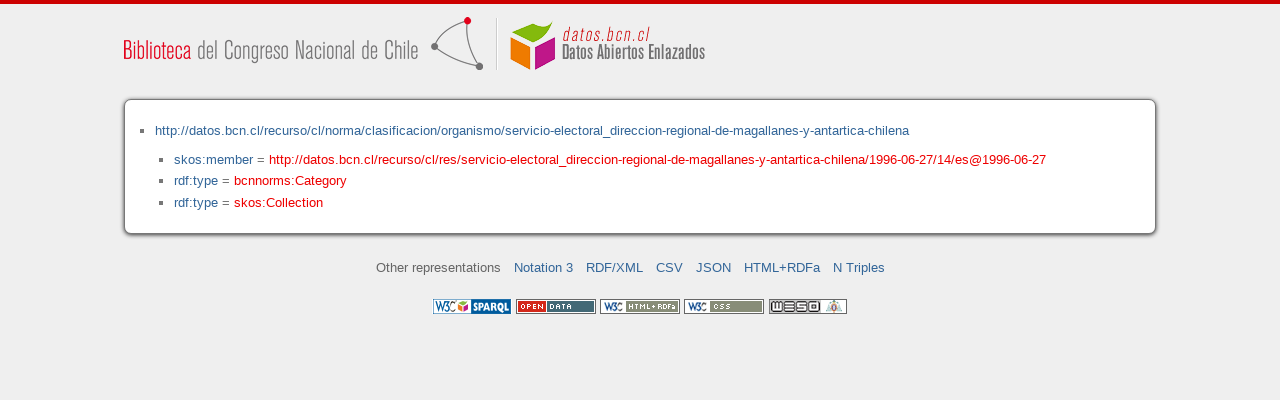

--- FILE ---
content_type: application/xhtml+xml
request_url: https://datos.bcn.cl/recurso/cl/norma/clasificacion/organismo/servicio-electoral_direccion-regional-de-magallanes-y-antartica-chilena/datos.html
body_size: 9717
content:
<?xml version="1.0" encoding="UTF-8"?>
<!DOCTYPE html PUBLIC "-//W3C//DTD XHTML+RDFa 1.1//EN" "http://www.w3.org/MarkUp/DTD/xhtml-rdfa-2.dtd">
<html xmlns="http://www.w3.org/1999/xhtml"  xmlns:bcnbills="http://datos.bcn.cl/ontologies/bcn-bills#"  xmlns:bcnses="http://datos.bcn.cl/ontologies/bcn-sessiondaily#"  xmlns:bcncon="http://datos.bcn.cl/ontologies/bcn-congress#"  xmlns:geo="http://www.w3.org/2003/01/geo/wgs84_pos#"  xmlns:bio="http://purl.org/vocab/bio/0.1/"  xmlns:dbpedia-owl="http://dbpedia.org/ontology/"  xmlns:bcnbio="http://datos.bcn.cl/ontologies/bcn-biographies#"  xmlns:dc="http://purl.org/dc/elements/1.1/"  xmlns:dct="http://purl.org/dc/terms/"  xmlns:wikidata-prop="https://www.wikidata.org/wiki/Property:"  xmlns:frbr="http://purl.org/vocab/frbr/core#"  xmlns:skos="http://www.w3.org/2004/02/skos/core#"  xmlns:org="http://www.w3.org/ns/org#"  xmlns:xsd="http://www.w3.org/2001/XMLSchema#"  xmlns:rdf="http://www.w3.org/1999/02/22-rdf-syntax-ns#"  xmlns:bcnnorms="http://datos.bcn.cl/ontologies/bcn-norms#"  xmlns:dbpedia="http://dbpedia.org/resource/"  xmlns:rdfs="http://www.w3.org/2000/01/rdf-schema#"  xmlns:bcngeo="http://datos.bcn.cl/ontologies/bcn-geographics#"  xmlns:gn="http://www.geonames.org/ontology#"  xmlns:time="http://www.w3.org/2006/time#"  xmlns:bcnres="http://datos.bcn.cl/ontologies/bcn-resources#"  xmlns:owl="http://www.w3.org/2002/07/owl#"  xmlns:dcat="http://www.w3.org/ns/dcat#"  xmlns:foaf="http://xmlns.com/foaf/0.1/"  version="XHTML+RDFa 1.1" > 
<head>

<title> Resource in HTML + RDFa </title>
<link rel="foaf:primarytopic" href="https://datos.bcn.cl/recurso/cl/norma/clasificacion/organismo/servicio-electoral_direccion-regional-de-magallanes-y-antartica-chilena"/>
<link rel="stylesheet" type="text/css" href="https://datos.bcn.cl/recurso/css/rdfa.css" />
<meta http-equiv="Content-Style-Type" content="text/css" /> 
<meta http-equiv="Content-Type" content="application/xhtml+xml; charset=utf-8" />
<script type="text/javascript">
<![CDATA[

function loadTriples(resource,div){
	
	  var url = "resource="+resource;
    
  if(xmlhttp) {
      
    xmlhttp.open("GET","https://datos.bcn.cl/recurso/RDFaAjaxPart?"+url ,true); //gettime will be the servlet name
    xmlhttp.onreadystatechange  = handleServerResponse(div);
    xmlhttp.setRequestHeader('Content-Type', 'application/x-www-form-urlencoded');
    xmlhttp.send(null);
  }
	
}




function getXMLObject()  //XML OBJECT
{
   var xmlHttp = false;
   try {
     xmlHttp = new ActiveXObject("Msxml2.XMLHTTP")  // For Old Microsoft Browsers
   }
   catch (e) {
     try {
       xmlHttp = new ActiveXObject("Microsoft.XMLHTTP")  // For Microsoft IE 6.0+
     }
     catch (e2) {
       xmlHttp = false   // No Browser accepts the XMLHTTP Object then false
     }
   }
   if (!xmlHttp && typeof XMLHttpRequest != 'undefined') {
     xmlHttp = new XMLHttpRequest();        //For Mozilla, Opera Browsers
   }
   return xmlHttp;  // Mandatory Statement returning the ajax object created
}
 
var xmlhttp = new getXMLObject();   //xmlhttp holds the ajax object




function handleServerResponse(div) {
       if (xmlhttp.readyState == 4) {
         if(xmlhttp.status == 200) {
           document.getElementById(div).innerHTML=xmlhttp.responseText; //Update the HTML Form element 
         }
         else {
            alert("Error during AJAX call. Please try again");
         }
       }
    }
]]>
</script>
<link rel="alternate" type="text/rdf+n3" href="https://datos.bcn.cl/recurso/cl/norma/clasificacion/organismo/servicio-electoral_direccion-regional-de-magallanes-y-antartica-chilena/datos.n3" title="Structured Descriptor Document (n3 format)" /><link rel="alternate" type="application/rdf+xml" href="https://datos.bcn.cl/recurso/cl/norma/clasificacion/organismo/servicio-electoral_direccion-regional-de-magallanes-y-antartica-chilena/datos.rdf" title="Structured Descriptor Document (rdf format)" /><link rel="alternate" type="text/csv" href="https://datos.bcn.cl/recurso/cl/norma/clasificacion/organismo/servicio-electoral_direccion-regional-de-magallanes-y-antartica-chilena/datos.csv" title="Structured Descriptor Document (csv format)" /><link rel="alternate" type="application/rdf+json" href="https://datos.bcn.cl/recurso/cl/norma/clasificacion/organismo/servicio-electoral_direccion-regional-de-magallanes-y-antartica-chilena/datos.json" title="Structured Descriptor Document (json format)" /><link rel="alternate" type="application/xhtml+xml" href="https://datos.bcn.cl/recurso/cl/norma/clasificacion/organismo/servicio-electoral_direccion-regional-de-magallanes-y-antartica-chilena/datos.html" title="Structured Descriptor Document (html format)" /><link rel="alternate" type="text/plain" href="https://datos.bcn.cl/recurso/cl/norma/clasificacion/organismo/servicio-electoral_direccion-regional-de-magallanes-y-antartica-chilena/datos.ntriples" title="Structured Descriptor Document (ntriples format)" /> 
</head>
<body>

<div class="rdfa-content"><div id="banner"><img alt="logo" src="https://datos.bcn.cl/img/logo.png" /></div><div class="entity"><ul> <li class="level--1424" >
<a href="https://datos.bcn.cl/recurso/cl/norma/clasificacion/organismo/servicio-electoral_direccion-regional-de-magallanes-y-antartica-chilena" > http://datos.bcn.cl/recurso/cl/norma/clasificacion/organismo/servicio-electoral_direccion-regional-de-magallanes-y-antartica-chilena</a>
<ul>
<li class="level--1423" > <a href="http://www.w3.org/2004/02/skos/core#member"  > skos:member</a> = <a class="resource" href="https://datos.bcn.cl/recurso/cl/res/servicio-electoral_direccion-regional-de-magallanes-y-antartica-chilena/1996-06-27/14/es@1996-06-27" > http://datos.bcn.cl/recurso/cl/res/servicio-electoral_direccion-regional-de-magallanes-y-antartica-chilena/1996-06-27/14/es@1996-06-27</a> 
</li>
<li class="level--1423" > <a href="http://www.w3.org/1999/02/22-rdf-syntax-ns#type"  > rdf:type</a> = <a class="resource" href="https://datos.bcn.cl/ontologies/bcn-norms#Category" > bcnnorms:Category</a> 
</li>
<li class="level--1423" > <a href="http://www.w3.org/1999/02/22-rdf-syntax-ns#type"  > rdf:type</a> = <a class="resource" href="http://www.w3.org/2004/02/skos/core#Collection" > skos:Collection</a> 
</li>
</ul>
</li>
</ul> 
</div></div><div xmlns="http://www.w3.org/1999/xhtml"  about="http://datos.bcn.cl/recurso/cl/norma/clasificacion/organismo/servicio-electoral_direccion-regional-de-magallanes-y-antartica-chilena">
<div rel="skos:member" resource="http://datos.bcn.cl/recurso/cl/res/servicio-electoral_direccion-regional-de-magallanes-y-antartica-chilena/1996-06-27/14/es@1996-06-27" />
</div>
<div xmlns="http://www.w3.org/1999/xhtml"  about="http://datos.bcn.cl/recurso/cl/norma/clasificacion/organismo/servicio-electoral_direccion-regional-de-magallanes-y-antartica-chilena">
<div rel="rdf:type" resource="http://datos.bcn.cl/ontologies/bcn-norms#Category" />
</div>
<div xmlns="http://www.w3.org/1999/xhtml"  about="http://datos.bcn.cl/recurso/cl/norma/clasificacion/organismo/servicio-electoral_direccion-regional-de-magallanes-y-antartica-chilena">
<div rel="rdf:type" resource="http://www.w3.org/2004/02/skos/core#Collection" />
</div>

<div class="otherRepresentations">
<p>Other representations</p>
<ul>
    <li><a href="https://datos.bcn.cl/recurso/cl/norma/clasificacion/organismo/servicio-electoral_direccion-regional-de-magallanes-y-antartica-chilena/datos.n3" title="Structured Descriptor Document (Notation 3 format)" >Notation 3</a></li><li><a href="https://datos.bcn.cl/recurso/cl/norma/clasificacion/organismo/servicio-electoral_direccion-regional-de-magallanes-y-antartica-chilena/datos.rdf" title="Structured Descriptor Document (RDF/XML format)" >RDF/XML</a></li><li><a href="https://datos.bcn.cl/recurso/cl/norma/clasificacion/organismo/servicio-electoral_direccion-regional-de-magallanes-y-antartica-chilena/datos.csv" title="Structured Descriptor Document (CSV format)" >CSV</a></li><li><a href="https://datos.bcn.cl/recurso/cl/norma/clasificacion/organismo/servicio-electoral_direccion-regional-de-magallanes-y-antartica-chilena/datos.json" title="Structured Descriptor Document (JSON format)" >JSON</a></li><li><a href="https://datos.bcn.cl/recurso/cl/norma/clasificacion/organismo/servicio-electoral_direccion-regional-de-magallanes-y-antartica-chilena/datos.html" title="Structured Descriptor Document (HTML+RDFa format)" >HTML+RDFa</a></li><li><a href="https://datos.bcn.cl/recurso/cl/norma/clasificacion/organismo/servicio-electoral_direccion-regional-de-magallanes-y-antartica-chilena/datos.ntriples" title="Structured Descriptor Document (N Triples format)" >N Triples</a></li> 
</ul> 
</div>
<div class="footLogos">
   <a href="https://datos.bcn.cl/sparql">
		<img alt="W3C Semantic Web Technology" src="https://datos.bcn.cl/recurso/images/sw-sparql-blue.png"/>
   </a> 
   <a href="http://www.opendefinition.org/">
        <img alt="This material is Open Knowledge" src="https://datos.bcn.cl/recurso/images/od_80x15_red_green.png"/>
   </a>
   <a resource="http://www.w3.org/TR/rdfa-syntax"
        rel="dc:conformsTo" xmlns:dc="http://purl.org/dc/terms/"
        href="http://validator.w3.org/check?uri=referer">
        <img  src="https://datos.bcn.cl/recurso/images/valid-xhtml-rdfa.png" alt="Valid XHTML + RDFa" />
   </a>
   <a href="http://jigsaw.w3.org/css-validator/check/referer"> 
    <img src="https://datos.bcn.cl/recurso/images/css.png" alt="Valid CSS!" /> 
   </a> 
   <a href="http://www.weso.es"> 
    <img src="https://datos.bcn.cl/recurso/images/weso.png" alt="WESO Research Group" /> 
   </a> 
   
</div>
</body>
</html>